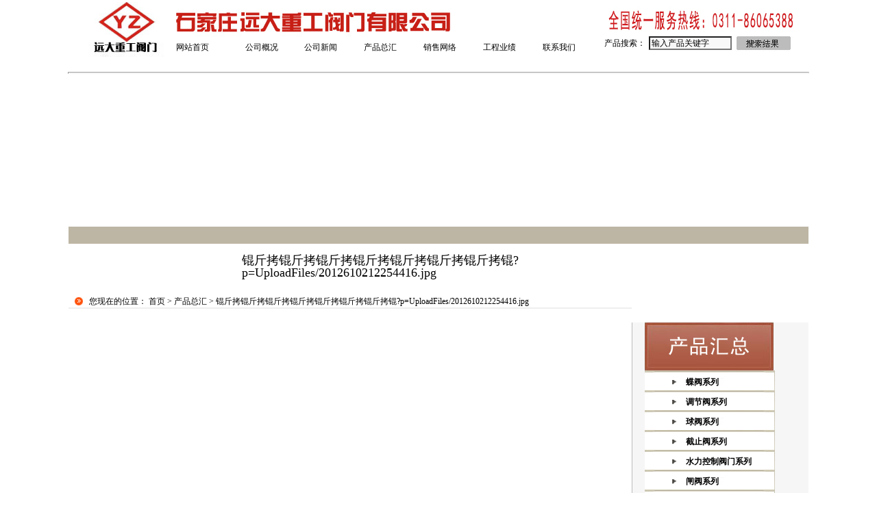

--- FILE ---
content_type: text/html
request_url: http://www.ydzgfm.cn/product1.asp?b=%EF%BF%BD%EF%BF%BD%EF%BF%BD%EF%BF%BD%EF%BF%BD%EF%BF%BD%EF%BF%BD%EF%BF%BD%EF%BF%BD%EF%BF%BD%EF%BF%BD%EF%BF%BD%EF%BF%BD%EF%BF%BD%EF%BF%BD&p=UploadFiles/2012610212254416.jpg
body_size: 7094
content:
<html>
<!DOCTYPE HTML PUBLIC "-//W3C//DTD HTML 4.01 Transitional//EN" "http://www.w3c.org/TR/1999/REC-html401-19991224/loose.dtd">
<HTML xmlns="http://www.w3.org/1999/xhtml"><HEAD><title>远大重工阀门有限公司-蝶阀系列,截止阀系列 
 ,闸阀系列,球阀系列,止回阀系列,旋塞阀系列,调节阀系列,仪表针型阀系列,疏水阀系列 
,水力控制阀门系列 ,减温减压装置 ,化工泵系列 ,多级泵系列</title>
<meta name="keywords" content="远大重工，湖北阀门，蝶阀,闸阀,截止阀,球阀,止回阀,调节阀,减压阀,平衡阀,衬**胶阀,水力控制阀,隔膜阀,电磁阀,安全阀,疏水阀,旋塞阀,柱塞阀,针形阀,电站阀,美标阀,特殊阀系列" />
<meta name="description" content="远大重工阀门有限公司" />
<META http-equiv=Content-Type content="text/html;  charset=gb2312">
<META content=emilBA1QzRd/tCSkP0d4nkN8jj+9qBxHl2kN4OqWPwA= name=verify-v1>

<META content=uKyI2G5avOAy1nII5G+P5QcaZDyaXblFinhUzWX3O7w= name=verify-v1>

<LINK 
href="images/DefaultSkin.css" tppabs="//images/DefaultSkin.css" 
type=text/css rel=stylesheet>


<SCRIPT language=JavaScript>
<!-- 
    function ResumeError() {
    return true;
}
window.onerror = ResumeError;
// -->
</SCRIPT>
<script language="JavaScript" type="text/JavaScript">
<!--
function xianlu_Menu(typeid){
if(typeid == 1) {
document.all.show_luxian.innerHTML="<table border=0 ><tr><td background='images/libg2.jpg' width=288 height=28>&nbsp;&nbsp; <a href='about.asp-id=1.asp' class=titlenew>企业文化</a>&nbsp;&nbsp;<a href='about.asp-id=21.asp' class=titlenew>发展历程</a>&nbsp;&nbsp;<a href='about.asp-id=4.asp' class=titlenew>结构组织</a>&nbsp;&nbsp;<a href='honor.asp.asp'/*tpa=//honor.asp*/ class=titlenew>荣誉资质</a></td></tr></table>";
}
else if(typeid == 2) {
document.all.show_luxian.innerHTML="<table border=0 ><tr><td width=140> <td background='images/libg1.jpg' width=218 height=28> &nbsp;&nbsp;<a href='news.asp-BigClassName=行业新闻.asp' class=titlenew>行业新闻</a>&nbsp;&nbsp;<a href='news.asp-BigClassName=企业动态.asp' class=titlenew>企业动态</a>&nbsp;&nbsp;<a href='news.asp-BigClassName=技术指导.asp' class=titlenew>技术指导</a></td></tr></tbody></table>";
}
else if(typeid == 3) {
document.all.show_luxian.innerHTML="<table border=0 ><tr><td width=300> <td background='images/libg1.jpg' width=218 height=28>&nbsp;&nbsp;<a href='sell.asp-id=1.asp' class=titlenew>销售网络</a>&nbsp;&nbsp;<a href='sell.asp-id=2.asp' class=titlenew>项目状况</a>&nbsp;&nbsp;<a href='sell.asp-id=4.asp' class=titlenew>质量****</a></td></tr></tbody></table>";
}
else if(typeid == 4) {
document.all.show_luxian.innerHTML="<table border=0 ><tr><td width=400> <td background='images/libg1.jpg' width=218 height=28>&nbsp;&nbsp;<a href='job.asp.asp'/*tpa=//job.asp*/ class=titlenew>人才理念</a>&nbsp;&nbsp;<a href='zhaopin.asp.asp'/*tpa=//zhaopin.asp*/ class=titlenew>招聘信息</a>&nbsp;&nbsp;<a href='resume.asp.asp'/*tpa=//resume.asp.asp.asp*/ class=titlenew>毛遂自荐</a></td></tr></tbody></table>";
}

else
{
document.all.show_luxian.innerHTML=""
}
}
//-->
</SCRIPT>

<style>
#header{height:99px; overflow:hidden;background-color:#625d51; margin:0px; width:1080px; }
#header h1{ padding-left:5px; float:left;}
a {
	font-size: 9pt;
	color: #000000;
}
a:link {
	text-decoration: none;
}
a:visited {
	text-decoration: none;
	color: #333333;
}
a:hover {
	text-decoration: underline;
	color: #000066;
}
a:active {
	text-decoration: none;
	color: #000000;
}
.titlenew {
	COLOR: #B5C4D7; TEXT-DECORATION: none; 
}
.titlenew:link {
	COLOR: #FFFFFF; TEXT-DECORATION: none; 
}
.titlenew:visited {
	TEXT-DECORATION: none;
	color: #FFFFFF;
}
.titlenew:active {
	COLOR: #FFFFFF; TEXT-DECORATION: none;
}
.titlenew:hover {
	COLOR: #99FF00;
	TEXT-DECORATION: none;
}
textarea,input{ font-family: Verdana, Arial, Helvetica, sans-serif; font-size: 9pt;  color: #000000; font-weight: normal; background-color: #F8F8F8 }
select			{ font-family: Verdana, Arial; font-size: 8pt;  color: #000000; font-weight: normal; background-color: #F8F8F8 }
.lt0
{
border: solid 1px #F1F1F1;
background: #F1F1F1;
padding: 3px 6px 0px 6px;
}
.lt1
{
border: solid 1px #999;
background: #CCC;
padding: 3px 6px 0px 6px;
}
.ltsep
{
color: #A9A9A9;
padding: 0px 1px;
}
.table_1 {
	border-right-width: 1px;
	border-left-width: 1px;
	border-right-style: solid;
	border-left-style: solid;
	border-top-color: #000000;
	border-right-color: #000000;
	border-bottom-color: #000000;
	border-left-color: #000000;
	background-color: #000000;
}
.line8pt {
	font-size: 8pt;
	font-family: Arial, Helvetica, sans-serif;
	color: #FFFFFF;
}
.bb {
	font-weight: bold;
}
.tb_right {
	border-top-width: thin;
	border-right-width: thin;
	border-bottom-width: thin;
	border-left-width: thin;
	border-right-style: dashed;
	border-top-color: #000000;
	border-right-color: #000000;
	border-bottom-color: #000000;
	border-left-color: #000000;
}



</style>
<META content="MSHTML 6.00.2900.5897" name=GENERATOR>
</HEAD>
<BODY >

<DIV id=MenuDiv 
style="Z-INDEX: 1000; VISIBILITY: hidden; WIDTH: 1px; POSITION: absolute; HEIGHT: 1px; BACKGROUND-COLOR: #9cc5f8"></DIV>
<SCRIPT language=javascript 
src="images/_index_asp_TagScript.js" tppabs="//images/_index_asp_TagScript.js"></SCRIPT>

<META content="MSHTML 6.00.3790.2817" name=GENERATOR>
<table width="1080" border="0" align="center" cellpadding="0" cellspacing="0">
  <tr>
    <td>

<!--dosql_s-->
 
<!--dosql_e-->

<!--

-->
 <style>
 .table_Top681 {
}
.titlenew {
	COLOR: #B5C4D7; TEXT-DECORATION: none; 
}
.titlenew:link {
	COLOR: #000000; TEXT-DECORATION: none; 
}
.titlenew:visited {
	TEXT-DECORATION: none;
	color: #000000;
}
.titlenew:active {
	COLOR: #ff0000; TEXT-DECORATION: none;
}
.titlenew:hover {
	COLOR: #000000;
	font-weight:bold;
	TEXT-DECORATION: none;
}
 .STYLE1 {color: #CCCCCC}
 </style>

 <div id="header" class="clearfix" align="center">
  <table width="1080" border="0" cellpadding="0" cellspacing="0" bgcolor="#FFFFFF" >
    <tr>
      <td width="767"><table width="767" height="99" border="0" cellpadding="0" cellspacing="0" bgcolor="#FFFFFF">
        <tr>
		  <td style="padding-left:30px; padding-top:3px" valign="top"><script>document.getElementById("ftzwm").style.display="none"</script><a href="http://www.ydzgfm.cn/"><IMG border=0 src="http://www.ydzgfm.cn/UploadFiles/2012428172432656.jpg"></a></td>  
          <td><table width="620"  border="0" align="center" cellpadding="0" cellspacing="0"  class="table_Top681">
                  <tr>
                    <td width="620" height="40" align="left" background="BgImg/bgmulu.jpg"><div id='show_luxian' style="display:none;"></div></td>
                  </tr>
              </table>
                <table width="640"  border="0" align="center" cellpadding="0" cellspacing="0" class="table_top">
                  <tr>
                    <td  height="31" >&nbsp;&nbsp;&nbsp;&nbsp;&nbsp;  <a href="index.asp" tppabs="//index.asp" class="titlenew" onMouseOver="JavaScript:xianlu_Menu(0)">网站首页</a></td>
                    <td  height="31" ><a href="about.asp.asp" tppabs="//about.asp" class="titlenew" onMouseOver="JavaScript:xianlu_Menu(1)"> 公司概况</a> </td>
                    <td  height="31" ><a href="news.asp.asp" tppabs="//news.asp" class="titlenew" onMouseOver="JavaScript:xianlu_Menu(2)"> 公司新闻</a> </td>
                    <td><a href="product.asp.asp" tppabs="//product.asp" class="titlenew" onMouseOver="JavaScript:xianlu_Menu(0)" > 产品总汇</a></td>
                    <td  height="31" ><a href="sell.asp.asp" tppabs="//sell.asp" class="titlenew" onMouseOver="JavaScript:xianlu_Menu(3)"> 销售网络</a> </td>
                    <td  height="31" ><a href="job.asp.asp" tppabs="//job.asp" class="titlenew" > 工程业绩</a></td>
                    <td  height="31" ><a href="callus.asp.asp" tppabs="//callus.asp" class="titlenew" onMouseOver="JavaScript:xianlu_Menu(0)"> 联系我们</a> </td>
                  </tr>
                </table>            </td>
        </tr>
      </table></td>
      <td background="BgImg/toprihgt.jpg" ><table width="309" height="66" border="0">
        <form action="ProductSearch.asp.asp" class="STYLE1"><tr>
          <td width="75">&nbsp;</td>
          <td width="109">&nbsp;</td>
          <td width="122"><!--<strong><a href="#">中文</a></strong> / <strong><a href="#">EngLish</a></strong>--></td>
        </tr>
        <tr>
          <td>产品搜索：</td>
          <td><INPUT class=box1 id=key 
                                size=15 value="输入产品关键字" name=key  onClick="javascript:this.value='';"></td>
          <td><input name="lei" type="hidden" id="lei" value="T" />
            <input 
                                type=image height=24 width=85 
                                src="images/searchw.jpg" tppabs="//images/searchw.jpg" 
                                border=0 
                                name=imageField2 /></td>
        </tr></form>
      </table></td>
    </tr>
  </table>

</div>
<hr style="color:#000000; height:1px; width:1080px;" /></td>
  </tr>
</table>
<TABLE cellSpacing=0 cellPadding=0  width="1080" align="center">
<TBODY>
 <TR>
    <TD bgColor=#ffffff height=1></TD></TR>
  <TR>
    <TD>
      <script type="text/javascript">
<!--
var interval_time=3 //图片停顿时间，单位为秒，为0则停止自动切换
var focus_width=1080 //宽度
var focus_height=215 //高度
var text_height=0 //标题高度
var text_color="#0000ff"
var text_align= 'right' //标题文字对齐方式(center)
var swf_height = focus_height+text_height //相加之和最好是偶数,否则数字会出现模糊失真的问题

var pics= 'UploadFiles/2012611165745990.jpg|UploadFiles/2012615204732894.jpg|UploadFiles/2012611165829490.jpg|UploadFiles/2012611165822142.jpg|UploadFiles/2012822234445408.jpg|UploadFiles/2012822235245535.jpg'//图片地址
var links='|||||||'//相对于图片的链接地址
var texts='11111111111111111111111111111111111111111111111111|222|333|444'//标题文字
 
document.write('<object classid="clsid:d27cdb6e-ae6d-11cf-96b8-444553540000" codebase="http://fpdownload.macromedia.com/pub/shockwave/cabs/flash/swflash.cab#version=8,0,0,0" width="'+ focus_width +'" height="'+ swf_height +'">');
document.write('<param name="movie" value="banner/pixviewer.swf"><param name="quality" value="high"><param name="bgcolor" value="#ffffff">');
document.write('<param name="menu" value="false"><param name=wmode value="opaque">');
document.write('<param name="FlashVars" value="pics='+pics+'&links='+links+'&texts='+texts+'&borderwidth='+focus_width+'&borderheight='+focus_height+'&textheight='+text_height+'&text_align='+text_align+'&interval_time='+interval_time+'">');
document.write('<embed src="banner/pixviewer.swf" wmode="opaque" FlashVars="pics='+pics+'&links='+links+'&texts='+texts+'&borderwidth='+focus_width+'&borderheight='+focus_height+'&textheight='+text_height+'&text_align='+text_align+'&interval_time='+interval_time+'" menu="false" bgcolor="#ffffff" quality="high" width="'+ focus_width +'" height="'+ swf_height +'" allowScriptAccess="sameDomain" type="application/x-shockwave-flash" pluginspage="http://www.macromedia.com/go/getflashplayer" />');
document.write('</object>');
//-->
</script></TD></TR>
  <TR>
    <TD bgColor=#ffffff height=1></TD></TR>
  <TR>
    <TD bgColor=#bdb6a4 height=25></TD></TR></TBODY></TABLE>




<MAP id=top 
  name=top>
<AREA shape=RECT coords=45,14,91,34 
 href="javascript:window.external.addfavorite('http://www.ydzgfm.cn/','远大重工阀门')">
  <AREA shape=RECT coords=119,14,168,34 
 href="#" onClick="this.style.behavior='url(#default#homepage)';this.sethomepage('http://www.ydzgfm.cn/')">
    <AREA shape=RECT coords=194,14,245,34
href="callus.asp.asp" tppabs="//callus.asp">
</MAP>

  <table width=1080 border=0 align="center" cellPadding=0 cellSpacing=0>
    <tr>
      
      <td vAlign=top width=800>
        <table cellSpacing=0 cellPadding=0 width="100%" border=0>
                <tr>
                  <td height=5></td>
                </tr>
                    <tr>
                  <td>
                    <table cellSpacing=0 cellPadding=0 width="100%" border=0>
                      <tr>
                        <td height="47" align="right">
                        <div align=left style="background:url(images/qyjs.jpg); width:569px; height:47; padding-left:100px; padding-top:10px; font-family:黑体; font-size:18px; color:#000000">锟斤拷锟斤拷锟斤拷锟斤拷锟斤拷锟斤拷锟斤拷锟?p=UploadFiles/2012610212254416.jpg</div></td>
                      </tr>
                    </table>                  </td>
                </tr>
                <tr>
                  <td height=13></td>
                </tr>
                <tr>
                  <td>
                    <table cellSpacing=0 cellPadding=0 width="100%" border=0>
                      <tr>
					  
					  
					
                        <td align=middle width=30><IMG src="images/icon02.gif" tppabs="//images/icon02.gif"></td>
                        <td>您现在的位置：&nbsp;<a class='LinkPath' href="http://www.ydzgfm.cn/">首页</a>&nbsp;>&nbsp;<a class='LinkPath' href="product.asp.asp" tppabs="//product.asp">产品总汇</a>&nbsp;>&nbsp;锟斤拷锟斤拷锟斤拷锟斤拷锟斤拷锟斤拷锟斤拷锟?p=UploadFiles/2012610212254416.jpg</td>
                      </tr>
                      <tr>
                        <td bgColor=#eeeeee colSpan=2 height=2></td>
                      </tr>
                    </table>
                  </td>
                </tr>
                <tr>
                  <td height=20></td>
                </tr>
                <tr>
                  <td align=middle>
                    <table width="100%" border="0" cellspacing="0" cellpadding="0">
                  
							 


                    <tr> 
                      <td><table width="100%" border="0" cellspacing="0" cellpadding="0">
                              <tr>
                                <td width="40%" align="center" valign="top"><font color="ff0000"><b><br>
                                  </b></font>
                                  <table border="0" cellpadding="0" cellspacing="1" bgcolor="#CCCCCC">
                                    <tr>
					
                                      <td bgcolor="#FFFFFF"><a href="product1.asp?b="锟斤拷锟斤拷锟斤拷锟斤拷锟斤拷锟斤拷锟斤拷锟?p=UploadFiles/2012610212254416.jpg"><font color="ff0000"><b><img src="" width='240' border="0"></b></font></a></td>
                                    </tr>
                                  </table>
                                </td>
                                <td valign="top" align="left">
					      	   
							   
							   
							   
							   
							   
							   
							   
							
	   <table width="100%" border="0" cellspacing="0" cellpadding="0">
                          <tr> 
                            <td width="52%"><table width="100%" border="0" cellspacing="0" cellpadding="0">
                              <tr>
                                <td>
								
								<table width="100%" border="0" cellspacing="0" cellpadding="0">
                                  <tr>
                                    <td>
                                        <table width="100%" border="0" cellspacing="0" cellpadding="2">
                                          <tr>
                                            <td width="61%" height="24" background="images/TypeBg.gif" tppabs="//images/TypeBg.gif" bgcolor="#FFFFFF"><img src="images/main-little2.jpg" tppabs="//images/main-little2.jpg" width="10" height="11" align="absmiddle">&nbsp;没有找到您要的产品........</td>
                                          </tr>
                                        </table>
                                      </td>
                                  </tr>
                                </table></td>
                              </tr>
                            </table></td>
                          </tr>
                        </table>
	   
	    </td>
                    </tr>
                  </table>

</td>
                </tr>
        </table>
      </td>
      <td width=1 bgColor=#bbbbbb></td>
      <td vAlign=top width=257 bgColor=#f6f6f6>
  <table cellSpacing=0 cellPadding=0 width=257 bgColor=#f6f6f6 border=0>
    <tr>
      <td width=18></td>
      <td vAlign=top width=190>
        <table cellSpacing=0 cellPadding=0 width="100%" border=0>
		 <tr>
            <td><IMG height=70  src="images/product.jpg" tppabs="//images/product.jpg" width=188 border=0 name=Image8></td>
          </tr>

					

	
		
					
					      <tr>
            <td background="images/right_bg.jpg"  height=29 style="padding-top:5px"><a href="product1.asp?b=蝶阀系列&p=UploadFiles/2012610212138237.jpg" ><font style="padding-left:60px;font-weight:bold; color:#000000">蝶阀系列</font></a></td>
          </tr>
				 
		
				
	  
		    	
		
					
					      <tr>
            <td background="images/right_bg.jpg"  height=29 style="padding-top:5px"><a href="product1.asp?b=调节阀系列&p=UploadFiles/2012610212119167.jpg" ><font style="padding-left:60px;font-weight:bold; color:#000000">调节阀系列</font></a></td>
          </tr>
				 
		
				
	  
		    	
		
					
					      <tr>
            <td background="images/right_bg.jpg"  height=29 style="padding-top:5px"><a href="product1.asp?b=球阀系列&p=UploadFiles/201261021243243.jpg" ><font style="padding-left:60px;font-weight:bold; color:#000000">球阀系列</font></a></td>
          </tr>
				 
		
				
	  
		    	
		
					
					      <tr>
            <td background="images/right_bg.jpg"  height=29 style="padding-top:5px"><a href="product1.asp?b=截止阀系列&p=UploadFiles/2012610212326105.jpg" ><font style="padding-left:60px;font-weight:bold; color:#000000">截止阀系列</font></a></td>
          </tr>
				 
		
				
	  
		    	
		
					
					      <tr>
            <td background="images/right_bg.jpg"  height=29 style="padding-top:5px"><a href="product1.asp?b=水力控制阀门系列&p=UploadFiles/201261021257582.jpg" ><font style="padding-left:60px;font-weight:bold; color:#000000">水力控制阀门系列</font></a></td>
          </tr>
				 
		
				
	  
		    	
		
					
					      <tr>
            <td background="images/right_bg.jpg"  height=29 style="padding-top:5px"><a href="product1.asp?b=闸阀系列&p=UploadFiles/2012610212613338.jpg" ><font style="padding-left:60px;font-weight:bold; color:#000000">闸阀系列</font></a></td>
          </tr>
				 
		
				
	  
		    	
		
					
					      <tr>
            <td background="images/right_bg.jpg"  height=29 style="padding-top:5px"><a href="product1.asp?b=疏水阀系列&p=UploadFiles/2012610212424747.jpg" ><font style="padding-left:60px;font-weight:bold; color:#000000">疏水阀系列</font></a></td>
          </tr>
				 
		
				
	  
		    	
		
					
					      <tr>
            <td background="images/right_bg.jpg"  height=29 style="padding-top:5px"><a href="product1.asp?b=止回阀系列&p=UploadFiles/2012610212627274.jpg" ><font style="padding-left:60px;font-weight:bold; color:#000000">止回阀系列</font></a></td>
          </tr>
				 
		
				
	  
		    	
		
					
					      <tr>
            <td background="images/right_bg.jpg"  height=29 style="padding-top:5px"><a href="product1.asp?b=卫生级阀门&p=UploadFiles/2012610224041459.jpg" ><font style="padding-left:60px;font-weight:bold; color:#000000">卫生级阀门</font></a></td>
          </tr>
				 
		
				
	  
		    	
		
					
					      <tr>
            <td background="images/right_bg.jpg"  height=29 style="padding-top:5px"><a href="product1.asp?b=旋塞阀系列&p=UploadFiles/2012610212549210.jpg" ><font style="padding-left:60px;font-weight:bold; color:#000000">旋塞阀系列</font></a></td>
          </tr>
				 
		
				
	  
		    	
		
					
					      <tr>
            <td background="images/right_bg.jpg"  height=29 style="padding-top:5px"><a href="product1.asp?b=仪表针型阀系列&p=UploadFiles/201261021261810.jpg" ><font style="padding-left:60px;font-weight:bold; color:#000000">仪表针型阀系列</font></a></td>
          </tr>
				 
		
				
	  
		    	
		
					
					      <tr>
            <td background="images/right_bg.jpg"  height=29 style="padding-top:5px"><a href="product1.asp?b=特殊产品系列&p=UploadFiles/2012610212535786.jpg" ><font style="padding-left:60px;font-weight:bold; color:#000000">特殊产品系列</font></a></td>
          </tr>
				 
		
				
	  
		    	
		
					
					      <tr>
            <td background="images/right_bg.jpg"  height=29 style="padding-top:5px"><a href="product1.asp?b=减温减压装置&p=UploadFiles/2012610212312173.jpg" ><font style="padding-left:60px;font-weight:bold; color:#000000">减温减压装置</font></a></td>
          </tr>
				 
		
				
	  
		    	
		
					
					      <tr>
            <td background="images/right_bg.jpg"  height=29 style="padding-top:5px"><a href="product1.asp?b=美标阀门&p=UploadFiles/2012123131717589.jpg" ><font style="padding-left:60px;font-weight:bold; color:#000000">美标阀门</font></a></td>
          </tr>
				 
		
				
	  
		    	
		
					
					      <tr>
            <td background="images/right_bg.jpg"  height=29 style="padding-top:5px"><a href="product1.asp?b=离心泵系列&p=UploadFiles/2012610212346266.jpg" ><font style="padding-left:60px;font-weight:bold; color:#000000">离心泵系列</font></a></td>
          </tr>
				 
		
				
	  
		    	
		
					
					      <tr>
            <td background="images/right_bg.jpg"  height=29 style="padding-top:5px"><a href="product1.asp?b=化工泵系列&p=UploadFiles/2012610212254416.jpg" ><font style="padding-left:60px;font-weight:bold; color:#000000">化工泵系列</font></a></td>
          </tr>
				 
		
				
	  
		    	
		
					
					      <tr>
            <td background="images/right_bg.jpg"  height=29 style="padding-top:5px"><a href="product1.asp?b=多级泵系列&p=UploadFiles/2012610212157283.jpg" ><font style="padding-left:60px;font-weight:bold; color:#000000">多级泵系列</font></a></td>
          </tr>
				 
		
				
	  
		    
			
		
		
				   <tr>
            <td background="images/leftback.jpg" tppabs="//images/leftback.jpg" height=50></td>
          </tr>
          <tr>
            <td>
<OBJECT codeBase="swflash.cab#version=7,0,19,0" tppabs="http://download.macromedia.com/pub/shockwave/cabs/flash/swflash.cab#version=7,0,19,0" height=210 width=190 classid=clsid:D27CDB6E-AE6D-11cf-96B8-444553540000><PARAM NAME="_cx" VALUE="5027"><PARAM NAME="_cy" VALUE="5556"><PARAM NAME="FlashVars" VALUE=""><PARAM NAME="Movie" VALUE="images/lei-tel.swf" tppabs="//images/lei-tel.swf"><PARAM NAME="Src" VALUE="images/lei-tel.swf" tppabs="//images/lei-tel.swf"><PARAM NAME="WMode" VALUE="Window"><PARAM NAME="Play" VALUE="-1"><PARAM NAME="Loop" VALUE="-1"><PARAM NAME="Quality" VALUE="High"><param name="wmode" value="transparent"> <PARAM NAME="SAlign" VALUE=""><PARAM NAME="Menu" VALUE="-1"><PARAM NAME="Base" VALUE=""><PARAM NAME="AllowScriptAccess" VALUE=""><PARAM NAME="Scale" VALUE="ShowAll"><PARAM NAME="DeviceFont" VALUE="0"><PARAM NAME="EmbedMovie" VALUE="0"><PARAM NAME="BGColor" VALUE=""><PARAM NAME="SWRemote" VALUE=""><PARAM NAME="MovieData" VALUE=""><PARAM NAME="SeamlessTabbing" VALUE="1"><PARAM NAME="Profile" VALUE="0"><PARAM NAME="ProfileAddress" VALUE=""><PARAM NAME="ProfilePort" VALUE="0"><PARAM NAME="AllowNetworking" VALUE="all"><PARAM NAME="AllowFullScreen" VALUE="false">
                                                        			                 
              <embed src="images/lei-tel.swf" tppabs="//images/lei-tel.swf" quality="high" pluginspage="http://www.macromedia.com/go/getflashplayer" type="application/x-shockwave-flash" width="190" height="210"></embed>
            </OBJECT>
              <tr>
                <td vAlign=top background="images/leftback2.jpg" tppabs="//images/leftback2.jpg" height=100>
<div align=center><A href="sell.asp.asp" tppabs="//sell.asp" target=_blank><IMG height=79  src="images/cywdxz.jpg" tppabs="//images/cywdxz.jpg" width=161 border=0></A></div>
              <tr>
                    <td vAlign=top background="images/leftback3.jpg" tppabs="//images/leftback3.jpg" height=204>
<div align=center>
                      <table cellSpacing=0 cellPadding=0 width=159 border=0>
                        <tr>
                          <td style="BORDER-RIGHT: #bfbeb9 1px solid; BORDER-TOP: #bfbeb9 1px solid; BORDER-LEFT: #bfbeb9 1px solid; BORDER-BOTTOM: #bfbeb9 1px solid" height=73>
<OBJECT title=欢迎您留言！ codeBase="swflash.cab#version=7,0,19,0" tppabs="http://download.macromedia.com/pub/shockwave/cabs/flash/swflash.cab#version=7,0,19,0" height=73 width=159 classid=clsid:D27CDB6E-AE6D-11cf-96B8-444553540000>
  <PARAM NAME="_cx" VALUE="4207"><PARAM NAME="_cy" VALUE="1931"><PARAM NAME="FlashVars" VALUE=""><PARAM NAME="Movie" VALUE="images/job.swf" tppabs="//images/job.swf"><PARAM NAME="Src" VALUE="images/job.swf" tppabs="//images/job.swf"><PARAM NAME="WMode" VALUE="Window"><PARAM NAME="Play" VALUE="-1"><PARAM NAME="Loop" VALUE="-1"><PARAM NAME="Quality" VALUE="High"><param name="wmode" value="transparent"> <PARAM NAME="SAlign" VALUE=""><PARAM NAME="Menu" VALUE="-1"><PARAM NAME="Base" VALUE=""><PARAM NAME="AllowScriptAccess" VALUE=""><PARAM NAME="Scale" VALUE="ShowAll"><PARAM NAME="DeviceFont" VALUE="0"><PARAM NAME="EmbedMovie" VALUE="0"><PARAM NAME="BGColor" VALUE=""><PARAM NAME="SWRemote" VALUE=""><PARAM NAME="MovieData" VALUE=""><PARAM NAME="SeamlessTabbing" VALUE="1"><PARAM NAME="Profile" VALUE="0"><PARAM NAME="ProfileAddress" VALUE=""><PARAM NAME="ProfilePort" VALUE="0"><PARAM NAME="AllowNetworking" VALUE="all"><PARAM NAME="AllowFullScreen" VALUE="false">
                            <embed src="images/job.swf" tppabs="//images/job.swf" quality="high" pluginspage="http://www.macromedia.com/go/getflashplayer" type="application/x-shockwave-flash" width="159" height="73"></embed>
                            </OBJECT></td>
                        </tr>
                      </table>
                    </div></td>
              </tr>
                  <tr>
                    <td></td>
                  </tr>
            </table>
          </td>
              <td width=49></td>
        </tr>
        </table></td>
    </tr>
</table>


<table width="1080" border="0" align="center" cellpadding="0" cellspacing="0">
  <tr>
    <td><div id="ft">
    <p>      <TABLE cellSpacing=0 cellPadding=0 width=876>
<TBODY>
<TR>
<TD style="LINE-HEIGHT: 18pt" height=61 vAlign=bottom width=800 align=middle>
<DIV align=center><SPAN class=STYLE16><FONT size=2>上海耐派阀门制造有限公司 钢厂蝶阀&nbsp; 耐磨尘气蝶阀&nbsp;&nbsp;不锈钢蝶阀 闸阀&nbsp;&nbsp;截止阀 对夹消声止回阀 暗杆弹性座封闸阀 </FONT><FONT size=2>数字锁定平衡阀 </FONT><FONT size=2>静音式止回阀 </FONT><FONT size=2>遥控浮球阀 安全泄压持压阀 多功能水泵控制阀 </FONT><FONT size=2>压差旁通平衡阀 </FONT><FONT size=2>紧急关闭阀 快速排气阀减压阀.平衡阀.截止阀.撞击式截止阀.球阀.高温球阀.排气阀.放料阀.浆料阀.浆液阀.衬**阀门.衬胶阀门.切断阀.底阀.电磁阀.真空阀.水封阀.插板阀.隔膜阀.偏心半球阀 </FONT></SPAN></DIV></TD>
<TD style="LINE-HEIGHT: 18pt" vAlign=bottom width=74><A href="tencent://message/?uin=727186568&amp;Site=远大重工阀门制造有限公司&amp;Menu=yes" target=blank><IMG border=0 alt=远大重工阀门制造有限公司欢迎您 src="http://wpa.qq.com/pa?p=1:727186568:1"></A></TD></TR>
<TR>
<TD colSpan=2></TD></TR></TBODY></TABLE><script src="http://s23.cnzz.com/stat.php?id=5475483&web_id=5475483&show=pic1" language="JavaScript"></script>
    </p>  
	</div>
	</td>
  </tr>
</table>

  
</body>
</html>


--- FILE ---
content_type: text/css
request_url: http://www.ydzgfm.cn/images/DefaultSkin.css
body_size: 3316
content:

A:active {
	COLOR: #6f6f6f
}
A.channel:link {
	COLOR: #ffffff
}
A.channel:visited {
	COLOR: #ffffff
}
A.channel:hover {
	COLOR: #ffff00
}
A.channel:active {
	COLOR: #ffffff
}
A.channel2:link {
	COLOR: #ffff00
}
A.channel2:visited {
	COLOR: #ffff00
}
A.channel2:hover {
	COLOR: #ffffff
}
A.channel2:active {
	COLOR: #ffff00
}
A.bottom:link {
	COLOR: #8e1733
}
A.bottom:visited {
	COLOR: #6f6f6f
}
A.bottom:hover {
	COLOR: #005500
}
A.bottom:active {
	COLOR: #000000
}
A.bottom123:link {
	COLOR: #8e1733
}
A.bottom123:visited {
	COLOR: #8e1733
}
A.bottom123:hover {
	COLOR: #005500
}
A.bottom123:active {
	COLOR: #000000
}
A.class:link {
	COLOR: #ffffff
}
A.class:visited {
	COLOR: #ffffff
}
A.class:hover {
	COLOR: #ff0000
}
A.class:active {
	COLOR: #ffffff
}
BODY {
	BACKGROUND-POSITION: center 50%; SCROLLBAR-FACE-COLOR: #f6f6f6; FONT-SIZE: 9pt; MARGIN: 0px; SCROLLBAR-HIGHLIGHT-COLOR: #ffffff; SCROLLBAR-SHADOW-COLOR: #cccccc; SCROLLBAR-3DLIGHT-COLOR: #cccccc; SCROLLBAR-ARROW-COLOR: #330000; SCROLLBAR-TRACK-COLOR: #f6f6f6; SCROLLBAR-DARKSHADOW-COLOR: #ffffff; BACKGROUND-COLOR: #ffffff; TEXT-DECORATION: none
}
H1 {
	fong-size: 1.4em
}
TD {
	FONT-WEIGHT: normal; FONT-SIZE: 9pt; LINE-HEIGHT: 150%; FONT-FAMILY: "宋体"
}
BUTTON {
	FONT-SIZE: 9pt; HEIGHT: 20px
}
SELECT {
	FONT-SIZE: 9pt; HEIGHT: 20px
}
.top_userlogin {
	COLOR: #037fa8
}
.channel_border {
	BORDER-RIGHT: #cccccc 1px solid; BORDER-TOP: #cccccc 1px solid; BORDER-LEFT: #cccccc 1px solid; BORDER-BOTTOM: #cccccc 1px solid
}
.channel_title {
	FONT-WEIGHT: bold; BACKGROUND: #cccccc; COLOR: #037fa8; TEXT-ALIGN: center
}
.channel_tdbg {
	BACKGROUND: #fafafa; LINE-HEIGHT: 120%
}
.channel_pager {
	BACKGROUND: #fafafa; LINE-HEIGHT: 120%
}
.comment_border {
	BORDER-RIGHT: #449ae8 1px solid; BORDER-TOP: #449ae8 1px solid; BORDER-LEFT: #449ae8 1px solid; BORDER-BOTTOM: #449ae8 1px solid
}
.comment_title {
	FONT-WEIGHT: normal; BACKGROUND: #449ae8; COLOR: #ffffff
}
.comment_tdbg1 {
	BACKGROUND: #ffffff; LINE-HEIGHT: 120%
}
.comment_tdbg2 {
	BACKGROUND: #fafafa
}
.s_headline1 {
	COLOR: blue
}
.s_headline2 {
	COLOR: #ff6600
}
.s_headline3 {
	COLOR: green
}
.s_headline4 {
	COLOR: red
}
.top_tdbgall {
	BACKGROUND: #ffffff
}
.top_top {
	BACKGROUND: #0089f7
}
.top_channel {
	BORDER-TOP: #ffffff 1px solid; BACKGROUND: #0089f7; COLOR: #3ab1f5! important; BORDER-BOTTOM: #ffffff 1px solid; TEXT-ALIGN: right
}
.top_announce {
	BACKGROUND: url(/Skin/blue/top_nav_menu.gif); COLOR: #0560a6
}
.top_nav_menu {
	PADDING-LEFT: 33px; BACKGROUND-IMAGE: url(/Skin/ocean/menu_bg2.gif); COLOR: #ffffff
}
.top_path {
	BACKGROUND: #ffffff
}
.top_userlogin {
	COLOR: #037fa8
}
.center_tdbgall {
	BACKGROUND: #ffffff; WIDTH: 770px
}
.left_tdbgall {
	BACKGROUND: #ffffff
}
.left_title {
	PADDING-LEFT: 20px; FONT-WEIGHT: bold; BACKGROUND-IMAGE: url(/Skin/ocean/right_t.gif); WIDTH: 182px; HEIGHT: 28px; TEXT-ALIGN: left
}
.left_tdbg1 {
	BORDER-RIGHT: #a4c6fc 1px solid; PADDING-RIGHT: 5px; BORDER-TOP: #a4c6fc 1px; PADDING-LEFT: 5px; PADDING-BOTTOM: 5px; BORDER-LEFT: #a4c6fc 1px solid; PADDING-TOP: 5px; BORDER-BOTTOM: #a4c6fc 1px; BACKGROUND-COLOR: #e6f5ff
}
.left_tdbg2 {
	BACKGROUND-IMAGE: url(/Skin/ocean/tdbg_bottom.gif); BACKGROUND-REPEAT: no-repeat; HEIGHT: 10px
}
.right_title_bs06 {
	PADDING-LEFT: 20px; FONT-WEIGHT: bold; BACKGROUND-IMAGE: url(/Skin/ocean/right_t.gif); HEIGHT: 28px; TEXT-ALIGN: left
}
.right_title {
	FONT-WEIGHT: bold; BACKGROUND: url(/Skin/blue/right_title.gif); TEXT-ALIGN: left
}
.main_tdbgall {
	BACKGROUND: #ffffff
}
.main_shadow {
	
}
.main_announce {
	BORDER-RIGHT: #d2d3d9 1px solid; BORDER-TOP: #d2d3d9 1px solid; BACKGROUND: #f9f9f9; BORDER-LEFT: #d2d3d9 1px solid; BORDER-BOTTOM: #d2d3d9 1px solid
}
.main_search {
	BORDER-RIGHT: #d2d3d9 1px solid; BORDER-TOP: #d2d3d9 1px solid; BACKGROUND: #f9f9f9; BORDER-LEFT: #d2d3d9 1px solid; BORDER-BOTTOM: #d2d3d9 1px solid; HEIGHT: 25px
}
.main_top {
	BACKGROUND: url(/Skin/blue/main_top.gif)
}
.main_title_760i {
	BORDER-RIGHT: #1c65be 1px solid; BACKGROUND-IMAGE: url(/Skin/ocean/main_bs.gif); TEXT-ALIGN: left
}
.main_tdbg_760i {
	BORDER-RIGHT: #d2d3d9 1px solid; BORDER-TOP: #d2d3d9 1px solid; BORDER-LEFT: #d2d3d9 1px solid; LINE-HEIGHT: 150%; BORDER-BOTTOM: #d2d3d9 1px solid; TEXT-ALIGN: left
}
.main_title_575 {
	BORDER-RIGHT: #aaaaaa 1px solid; PADDING-LEFT: 30px; FONT-WEIGHT: bold; BACKGROUND-IMAGE: url(/Skin/sealove/Column01_BG.gif); BORDER-LEFT: #aaaaaa 1px solid; COLOR: #ffffff; HEIGHT: 27px
}
.main_title_bs06 {
	BORDER-RIGHT: #1c65be 1px solid; PADDING-LEFT: 30px; FONT-WEIGHT: bold; BACKGROUND-IMAGE: url(/Skin/ocean/main_bs.gif); HEIGHT: 27px; TEXT-ALIGN: left
}
.main_tdbg_bsd06 {
	BACKGROUND-IMAGE: url(/Skin/ocean/main_02.gif); HEIGHT: 4px
}
.main_tdbg_bs06 {
	BORDER-RIGHT: #aec6e8 1px solid; BACKGROUND-IMAGE: url(/Skin/ocean/main_bg.gif); BORDER-LEFT: #aec6e8 1px solid; LINE-HEIGHT: 150%; BORDER-BOTTOM: #aec6e8 1px solid; BACKGROUND-COLOR: #ffffff; TEXT-ALIGN: left
}
.main2_tdbg_bs06 {
	BACKGROUND-IMAGE: url(/Skin/ocean/main_bg.gif); BORDER-LEFT: #aec6e8 1px dashed; LINE-HEIGHT: 150%; BACKGROUND-COLOR: #ffffff; TEXT-ALIGN: left
}
.main_tdbg_575 {
	BORDER-RIGHT: #d2d3d9 1px solid; BORDER-TOP: #d2d3d9 1px solid; BORDER-LEFT: #d2d3d9 1px solid; LINE-HEIGHT: 150%; BORDER-BOTTOM: #d2d3d9 1px solid; TEXT-ALIGN: left
}
.main_title_282i {
	BORDER-RIGHT: #1c65be 1px solid; FONT-WEIGHT: bold; BACKGROUND: url(/Skin/ocean/main_bs.gif); TEXT-ALIGN: left
}
.main_title_282 {
	BORDER-RIGHT: #1c65be 1px solid; FONT-WEIGHT: bold; BACKGROUND: url(/Skin/ocean/main_bs.gif); TEXT-ALIGN: left
}
.main_tdbg_282i {
	BORDER-RIGHT: #d2d3d9 1px solid; BORDER-TOP: #d2d3d9 1px solid; BORDER-LEFT: #d2d3d9 1px solid; LINE-HEIGHT: 150%; BORDER-BOTTOM: #d2d3d9 1px solid; TEXT-ALIGN: left
}
.main_tdbg_282 {
	BORDER-RIGHT: #d2d3d9 1px solid; BORDER-TOP: #d2d3d9 1px solid; BORDER-LEFT: #d2d3d9 1px solid; LINE-HEIGHT: 150%; BORDER-BOTTOM: #d2d3d9 1px solid; TEXT-ALIGN: left
}
.listbg {
	BACKGROUND: none transparent scroll repeat 0% 0%
}
.listbg2 {
	BACKGROUND: none transparent scroll repeat 0% 0%
}
.main_articletitle {
	FONT-WEIGHT: bold; LINE-HEIGHT: 200%
}
.main_articlesubheading {
	FONT-WEIGHT: normal; LINE-HEIGHT: 150%
}
.main_title_760 {
	BORDER-RIGHT: #d2d3d9 1px solid; BORDER-TOP: #d2d3d9 1px solid; BACKGROUND: url(/Skin/ocean/main_bs1.gif); BORDER-LEFT: #d2d3d9 1px solid; BORDER-BOTTOM: #d2d3d9 1px solid
}
.main_tdbg_760 {
	BORDER-RIGHT: #d2d3d9 1px solid; BORDER-TOP: #d2d3d9 1px solid; BORDER-LEFT: #d2d3d9 1px solid; LINE-HEIGHT: normal; BORDER-BOTTOM: #d2d3d9 1px solid
}
.article_tdbgall {
	BACKGROUND: #f5f5f5
}
A.guest:link {
	COLOR: #ffffff
}
A.guest:visited {
	COLOR: #ffffff
}
A.guest:hover {
	COLOR: #ff0000
}
A.guest:active {
	COLOR: #ffffff
}
.guest_title_760 {
	BORDER-RIGHT: #d2d3d9 1px solid; BORDER-TOP: #d2d3d9 1px solid; BACKGROUND: #cccccc; BORDER-LEFT: #d2d3d9 1px solid; BORDER-BOTTOM: #d2d3d9 1px solid
}
.guest_tdbg_760 {
	BORDER-RIGHT: #d2d3d9 1px solid; BORDER-TOP: #d2d3d9 1px solid; BORDER-LEFT: #d2d3d9 1px solid; BORDER-BOTTOM: #d2d3d9 1px solid
}
.guest_border {
	BORDER-RIGHT: #cccccc 1px solid; BORDER-TOP: #cccccc 1px solid; BORDER-LEFT: #cccccc 1px solid; BORDER-BOTTOM: #cccccc 1px solid
}
.guest_title {
	FONT-WEIGHT: normal; BACKGROUND: #cccccc; COLOR: #000000
}
.guest_tdbg {
	BACKGROUND: #fafafa; LINE-HEIGHT: 120%
}
.guest_tdbg_1px {
	BACKGROUND: #d2d3d9
}
.guest_border2 {
	BORDER-RIGHT: #97d2df 1px dashed; BORDER-TOP: #97d2df 1px dashed; BACKGROUND: #e8f5f8; BORDER-LEFT: #97d2df 1px dashed; COLOR: #006633; BORDER-BOTTOM: #97d2df 1px dashed
}
.guest_replyadmin {
	COLOR: #ff0000
}
.guest_replyuser {
	COLOR: #449ae8
}
.shop_border {
	BORDER-RIGHT: #449ae8 1px solid; BORDER-TOP: #449ae8 1px solid; BORDER-LEFT: #449ae8 1px solid; BORDER-BOTTOM: #449ae8 1px solid
}
.shop_border3 {
	BORDER-RIGHT: #cccccc 1px solid; BORDER-TOP: #cccccc 1px solid; BORDER-LEFT: #cccccc 1px solid; BORDER-BOTTOM: #cccccc 1px solid
}
.shop_title {
	FONT-WEIGHT: normal; BACKGROUND: url(/Skin/blue/main_title_760.gif); COLOR: #ffffff
}
.shop_tdbg {
	BACKGROUND: #fafafa; LINE-HEIGHT: 120%
}
.shop_tdbg2 {
	BACKGROUND: #f5f5f5; LINE-HEIGHT: 120%
}
.shop_tdbg3 {
	BACKGROUND: #ffffff; LINE-HEIGHT: 120%
}
.shop_tdbg4 {
	BACKGROUND: #e1f4ee; LINE-HEIGHT: 120%
}
.bottom_tdbgall {
	BACKGROUND: #ffffff
}
.bottom_adminlogo {
	BACKGROUND: #0089f7; COLOR: #ffffff
}
.bottom_copyright {
	BACKGROUND: #ffffff; COLOR: #000000
}
.menu {
	BORDER-TOP-WIDTH: 1px; BORDER-LEFT-WIDTH: 1px; BORDER-BOTTOM-WIDTH: 1px; WIDTH: 97%; BACKGROUND-COLOR: #cccccc; BORDER-RIGHT-WIDTH: 1px
}
.menubody {
	BACKGROUND-COLOR: #ffffff
}
.channel_font {
	COLOR: red
}
.guest_font {
	COLOR: green
}
A.guest:link {
	COLOR: #000000
}
A.guest:visited {
	COLOR: #000000
}
A.guest:hover {
	COLOR: #ff6600
}
A.guest:active {
	COLOR: #000000
}
A.channel_keylink {
	TEXT-DECORATION: underline
}
A.channel_keylink:link {
	COLOR: blue
}
A.channel_keylink:visited {
	COLOR: blue
}
A.channel_keylink:hover {
	COLOR: #ff0000
}
A.channel_keylink:active {
	COLOR: blue
}
.user_left {
	PADDING-RIGHT: 4px; PADDING-LEFT: 4px; BACKGROUND: #f3f3f3; BORDER-LEFT: #ffffff 2px solid; WIDTH: 170px
}
.user_box {
	BORDER-RIGHT: #bfbfbf 1px solid; BORDER-TOP: #bfbfbf 1px solid; BORDER-LEFT: #bfbfbf 1px solid; BORDER-BOTTOM: #bfbfbf 1px solid; BACKGROUND-COLOR: #ffffff
}
.user_righttitle {
	BORDER-RIGHT: #ffffff 2px solid; PADDING-RIGHT: 5px; BORDER-TOP: #ffffff 2px solid; PADDING-LEFT: 5px; PADDING-BOTTOM: 1px; BORDER-LEFT: #ffffff 2px solid; PADDING-TOP: 5px; BORDER-BOTTOM: #bfbfbf 1px solid; BACKGROUND-COLOR: #f3f3f3
}
.user_line {
	BACKGROUND-IMAGE: url(/Skin/ocean/line.gif); LINE-HEIGHT: 1px
}
.user_toolstop {
	PADDING-LEFT: 10px; FONT-WEIGHT: bold; FONT-SIZE: 12px; COLOR: #666666; LINE-HEIGHT: 28px; LETTER-SPACING: 4pt
}
.user_toolsbot {
	BORDER-RIGHT: #ffffff 4px solid; FONT-SIZE: 12px; COLOR: #666666; LINE-HEIGHT: 25px
}
.user_toolspoint {
	PADDING-LEFT: 6px
}
.user_right {
	PADDING-RIGHT: 2px; PADDING-LEFT: 6px; WIDTH: 572px; BACKGROUND-COLOR: #ffffff
}
.border1 {
	BORDER-RIGHT: #bfbfbf 1px solid; BORDER-TOP: #bfbfbf 1px solid; BORDER-LEFT: #bfbfbf 1px solid; BORDER-BOTTOM: #bfbfbf 1px solid
}
.title {
	FONT-WEIGHT: normal; BACKGROUND: #449ae8; COLOR: #ffffff
}
.border {
	BORDER-RIGHT: #449ae8 1px solid; BORDER-TOP: #449ae8 1px solid; BORDER-LEFT: #449ae8 1px solid; BORDER-BOTTOM: #449ae8 1px solid
}
.tdbg {
	LINE-HEIGHT: 120%
}
.tdbgmouseover {
	BACKGROUND: #bfdfff; LINE-HEIGHT: 120%
}
.tdbg2 {
	BACKGROUND: #e0eef5; LINE-HEIGHT: 120%
}
.tdbg5 {
	BACKGROUND: #e0eef5; LINE-HEIGHT: 120%
}
.title5 {
	BACKGROUND: url(../user/images/titlebg2.gif); WIDTH: 80px; CURSOR: hand; LINE-HEIGHT: 120%; PADDING-TOP: 2px
}
.title6 {
	FONT-WEIGHT: normal; BACKGROUND: url(../user/images/titlebg1.gif); WIDTH: 80px; CURSOR: hand; COLOR: #ffffff; PADDING-TOP: 2px
}
.button1 {
	WIDTH: 90px
}
.show_page {
	TEXT-ALIGN: center
}
.date_border {
	BORDER-RIGHT: 1px solid; BORDER-TOP: 1px solid; BORDER-LEFT: 1px solid; BORDER-BOTTOM: 1px solid
}
.date_title {
	FONT-WEIGHT: normal; BACKGROUND: #449ae8; COLOR: #ffffff
}
.date_tdbg {
	FONT-WEIGHT: normal; BACKGROUND: #449ae8; COLOR: #ffffff
}
.style2 {
	FONT-SIZE: 10px
}
.style3 {
	FONT-SIZE: 12px
}
#popitmenu {
	BORDER-RIGHT: black 1px solid; BORDER-TOP: black 1px solid; Z-INDEX: 100; VISIBILITY: hidden; FONT: 12px/18px verdana; BORDER-LEFT: black 1px solid; BORDER-BOTTOM: black 1px solid; POSITION: absolute; BACKGROUND-COLOR: white
}
#popitmenu A {
	DISPLAY: block; PADDING-LEFT: 6px; COLOR: black; TEXT-DECORATION: none
}
#popitmenu A:hover {
	BACKGROUND-COLOR: #ccff9d
}
.userbox {
	BACKGROUND: url(/Skin/sealove/login_02b.gif) no-repeat center center; HEIGHT: 93px
}
.userbox_top {
	BACKGROUND: url(/Skin/sealove/Login_Top.gif); HEIGHT: 36px
}
.userbox_bottom {
	BACKGROUND: url(/Skin/sealove/Login_Bottom.gif); HEIGHT: 10px
}
#userlogined {
	TEXT-ALIGN: left
}
#userlogin INPUT {
	HEIGHT: 20px
}
#userctrl {
	TEXT-ALIGN: center
}
#usermessage {
	TEXT-ALIGN: left
}
.userlog {
	COLOR: #000000
}
.havemessage {
	BACKGROUND-COLOR: #ccff9d
}
.havemessaged {
	BACKGROUND-COLOR: #cc0000
}
.bloglist {
	WIDTH: 100%; TEXT-ALIGN: center
}
.bloglist_image {
	TEXT-ALIGN: center
}
.bloglist_intro {
	TEXT-ALIGN: center
}
#showbloglist_more {
	TEXT-ALIGN: right
}
#supply {
	PADDING-RIGHT: 0px; PADDING-LEFT: 0px; PADDING-BOTTOM: 0px; MARGIN: 0px; COLOR: #fff; PADDING-TOP: 0px
}
.supplybut {
	BORDER-RIGHT: #d2d3d9 1px solid; PADDING-RIGHT: 15px; BORDER-TOP: #d2d3d9 1px solid; DISPLAY: block; PADDING-LEFT: 1px; FLOAT: left; PADDING-BOTTOM: 1px; MARGIN: 0px 8px 0px 0px; BORDER-LEFT: #d2d3d9 1px solid; CURSOR: hand; LINE-HEIGHT: 25px; PADDING-TOP: 1px; TEXT-ALIGN: left
}
.supplybutover {
	BORDER-RIGHT: #d2d3d9 1px solid; PADDING-RIGHT: 15px; BORDER-TOP: #d2d3d9 1px solid; DISPLAY: block; PADDING-LEFT: 1px; FLOAT: left; PADDING-BOTTOM: 1px; MARGIN: 0px 8px 0px 0px; BORDER-LEFT: #d2d3d9 1px solid; CURSOR: hand; LINE-HEIGHT: 25px; PADDING-TOP: 1px; TEXT-ALIGN: left
}
.supplybut {
	BACKGROUND: url(/Skin/blue/main_title_575.gif)
}
.supplybutover {
	BACKGROUND: url(/Skin/blue/main_title_282.gif)
}
.right_tdbgbs06 {
	BORDER-RIGHT: #a4c6fc 1px solid; PADDING-RIGHT: 5px; BORDER-TOP: #a4c6fc 1px; PADDING-LEFT: 5px; PADDING-BOTTOM: 5px; BORDER-LEFT: #a4c6fc 1px solid; PADDING-TOP: 5px; BORDER-BOTTOM: #a4c6fc 1px; BACKGROUND-COLOR: #e6f5ff
}
.right_tdbg2 {
	BACKGROUND-IMAGE: url(/Skin/ocean/tdbg_bottom.gif); BACKGROUND-REPEAT: no-repeat; HEIGHT: 10px
}
.main_title_bsf {
	BORDER-RIGHT: #1c65be 1px solid; PADDING-LEFT: 30px; FONT-WEIGHT: bold; BACKGROUND-IMAGE: url(/Skin/ocean/main_bs1.gif); COLOR: #ffffff; HEIGHT: 27px
}
.mainblinks {
	FONT-WEIGHT: bold; BACKGROUND-IMAGE: url(/Skin/ocean/links_02.gif); COLOR: #ffffff; HEIGHT: 27px
}
.menu_bottombg {
	BACKGROUND-IMAGE: url(/Skin/ocean/menu_bottombg.gif); COLOR: #ffffff; HEIGHT: 31px
}
.bottom_bg {
	BACKGROUND-IMAGE: url(/Skin/ocean/bottom_bg.gif)
}
.showa {
	COLOR: #aed2fe
}
.menu_s {
	BACKGROUND-IMAGE: url(/Skin/ocean/menu_bg.jpg); COLOR: #ffffff; HEIGHT: 26px
}
.houselistbg {
	BACKGROUND: #ffffff
}
.houselistbg2 {
	BACKGROUND: #f6f9ff
}
.houseth {
	BACKGROUND: #e6f5ff
}
.housetable {
	BORDER-RIGHT: #ffffff 1px solid; BORDER-TOP: #ffffff 1px solid; BORDER-LEFT: #ffffff 1px solid; BORDER-BOTTOM: #ffffff 1px solid; BORDER-COLLAPSE: collapse
}
#ft{ clear:both; text-align:left;color:#ffffff; width:1080px;}
#ft a{ color:#3e6594;text-decoration: none; }
#ft a:hover{ color:#d23771;text-decoration: none; }
#ft a:active{#f00;}
#ft p{ BORDER-TOP: #a5a5a5 2px solid; padding:3px 12px 5px;color: #000000;clear:both;margin:2px 0 0; text-align:center; background-color:#f4f4f4}

#ft1{ clear:both; text-align:left;color:#ffffff; width:1080px;}
#ft1 a{ color:#3e6594;text-decoration: none; }
#ft1 a:hover{ color:#d23771;text-decoration: none; }
#ft1 a:active{#f00;}
#ft1 p{ BORDER-TOP: #a5a5a5 2px solid; padding:3px 12px 5px;color: #000000;clear:both;margin:2px 0 0; text-align:center; background-color:#f4f4f4}

--- FILE ---
content_type: application/x-javascript
request_url: http://www.ydzgfm.cn/images/_index_asp_TagScript.js
body_size: 744
content:



function _index_asp_GetTagScript0(){
	var sTag = ''
		+ '<object classid="clsid:d27cdb6e-ae6d-11cf-96b8-444553540000" codebase="http://download.macromedia.com/pub/shockwave/cabs/flash/swflash.cab#version=6,0,0,0" width="1002" height="120" id="top_navi" align="">'
		+ '				<param name=movie value="images/menu.swf">'
		+ '				<param name=menu value=false>'
		+ '				<param name=quality value=high>'
		+ '				<param name=wmode value=transparent>'
		+ '				<param name=bgcolor value=#ffffff>'
		+ '				<embed src="images/menu.swf" menu=false quality=high wmode=transparent bgcolor=#ffffff  width="1002" height="120" name="menu" align="" type="application/x-shockwave-flash" pluginspage="http://www.macromedia.com/go/getflashplayer"></embed>'
		+ '			</object>'
		+ '';
	document.write (sTag);
}



function _index_asp_GetTagScript1(){
	var sTag = ''
		+ '<object classid="clsid:d27cdb6e-ae6d-11cf-96b8-444553540000" codebase="http://download.macromedia.com/pub/shockwave/cabs/flash/swflash.cab#version=6,0,0,0" width="600" height="290" id="main" align="">'
		+ '									<param name=movie value="images/bananer1.swf">'
		+ '									<param name=menu value=false>'
		+ '									<param name=quality value=high>'
		+ '									<param name=wmode value=transparent>'
		+ '									<param name=bgcolor value=#000000>'
		+ '									<embed src="images/banner.swf" menu=false quality=high wmode=transparent bgcolor=#000000  width="600" height="290" name="banner" align="" type="application/x-shockwave-flash" pluginspage="http://www.macromedia.com/go/getflashplayer"></embed>'
		+ '								</object>'
		+ '';
	document.write (sTag);
}



function _index_asp_GetTagScript2(){
	var sTag = ''
		+ '<object classid="clsid:d27cdb6e-ae6d-11cf-96b8-444553540000" codebase="http://download.macromedia.com/pub/shockwave/cabs/flash/swflash.cab#version=6,0,0,0" width="168" height="290" id="area2" align="">'
		+ '									<param name=movie value="images/quick.swf">'
		+ '									<param name=menu value=false>'
		+ '									<param name=quality value=high>'
		+ '									<param name=wmode value=transparent>'
		+ '									<param name=bgcolor value=#333333>'
		+ '									<embed src="images/quick.swf" quality=high bgcolor=#333333  width="168" height="290" name="quick" align="" type="application/x-shockwave-flash" pluginspage="http://www.macromedia.com/go/getflashplayer"></embed>'
		+ '								</object>'
		+ '';
	document.write (sTag);
}



function _index_asp_GetTagScript3(){
	var sTag = ''
		+ '<object classid="clsid:d27cdb6e-ae6d-11cf-96b8-444553540000" codebase="http://download.macromedia.com/pub/shockwave/cabs/flash/swflash.cab#version=6,0,0,0" width="275" height="100" id="quick" align="">'
		+ '									<param name=movie value="/fla/quick.swf">'
		+ '									<param name=menu value=false>'
		+ '									<param name=quality value=high>'
		+ '									<param name=wmode value=transparent>'
		+ '									<param name=bgcolor value=#ffffff>'
		+ '									<embed src="/fla/quick.swf" menu=false quality=high wmode=transparent bgcolor=#ffffff  width="275" height="100" name="quick" align="" type="application/x-shockwave-flash" pluginspage="http://www.macromedia.com/go/getflashplayer"></embed>'
		+ '								</object>'
		+ '';
	document.write (sTag);
}



function _index_asp_GetTagScript4(){
	var sTag = ''
		+ '<object classid="clsid:d27cdb6e-ae6d-11cf-96b8-444553540000" codebase="http://download.macromedia.com/pub/shockwave/cabs/flash/swflash.cab#version=6,0,0,0" width="180" height="145" id="cbm" align="">'
		+ '						<param name=movie value="skin/5zai/cbm.swf">'
		+ '						<param name=menu value=false>'
		+ '						<param name=quality value=high>'
		+ '						<param name=wmode value=transparent>'
		+ '						<param name=bgcolor value=#ffffff>'
		+ '						<embed src="skin/5zai/cbm.swf" menu=false quality=high wmode=transparent bgcolor=#ffffff  width="180" height="145" name="cbm" align="" type="application/x-shockwave-flash" pluginspage="http://www.macromedia.com/go/getflashplayer"></embed>'
		+ '					</object>'
		+ '';
	document.write (sTag);
}
